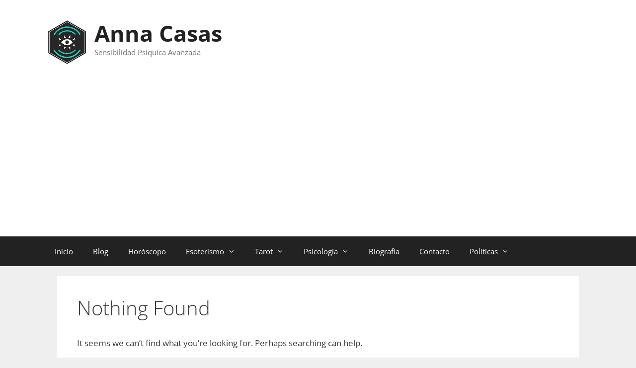

--- FILE ---
content_type: text/html
request_url: https://annacasas.es/wp-content/plugins/scroll-popup-mbi2024/ad.html
body_size: 720
content:
<head>
    <meta name="robots" content="noindex, nofollow">
    <meta charset="UTF-8">
    <link rel="stylesheet" type="text/css" href="/wp-content/plugins/scroll-popup-mbi2024/all.min.css">
    <style type='text/css'>
        .comment-button {
            background-color: #D3D3D3; /* Fondo negro */
            border: 2px solid #14509c;
            border-radius: 30px;
            box-shadow: 0 4px 10px rgb(0 0 0 / 16%);
            color: #000!important; /* Texto gris claro (Light Gray) */
            display: inline-block;
            text-align: center;
            font-size: 16px;
            text-rendering: optimizeLegibility;
            font-family: -apple-system, arial, helvetica;
            font-weight: 900; /* Texto en negrita */
            line-height: 1.6;
            margin: 0 auto;
            min-width: 240px;
            padding: 14px 30px;
            text-decoration: none;
        }
    </style>
      
</head>
<div style="width: 320px;">
    <h1 style="padding: 15px 0px 15px 15px; font-size: 18px;"><b>¡Nos encantaría saber qué piensas!</b></h1>
    <p style="padding-left: 15px;">Por favor, tómate un momento para <b>dejarnos un comentario</b> una vez que hayas terminado de leer el artículo.</p>
    
    <p style="text-align: center;">
      <button class="comment-button" onclick="window.open('/contacto/', '_blank')">
        &laquo;Déjanos tu comentario&raquo;
      </button>
    </p>


    <p style="padding-left: 15px;">¡Tu opinión es muy importante para nosotros!</p>
    <div style="width: 100%; text-align: center; margin: 10px 0; background-color: #ffffe0;">
        
        <script async src="https://pagead2.googlesyndication.com/pagead/js/adsbygoogle.js?client=ca-pub-4632538948648760"
             crossorigin="anonymous"></script>
        <!-- PopUp_3 -->
        <ins class="adsbygoogle"
             style="display:inline-block;width:300px;height:200px"
             data-ad-client="ca-pub-4632538948648760"
             data-ad-slot="1656636871"></ins>
        <script>
             (adsbygoogle = window.adsbygoogle || []).push({});
        </script>


    </div>

</div>



--- FILE ---
content_type: text/html; charset=utf-8
request_url: https://www.google.com/recaptcha/api2/aframe
body_size: 268
content:
<!DOCTYPE HTML><html><head><meta http-equiv="content-type" content="text/html; charset=UTF-8"></head><body><script nonce="K8ICvTn_EOvNNZaxAH_ZZA">/** Anti-fraud and anti-abuse applications only. See google.com/recaptcha */ try{var clients={'sodar':'https://pagead2.googlesyndication.com/pagead/sodar?'};window.addEventListener("message",function(a){try{if(a.source===window.parent){var b=JSON.parse(a.data);var c=clients[b['id']];if(c){var d=document.createElement('img');d.src=c+b['params']+'&rc='+(localStorage.getItem("rc::a")?sessionStorage.getItem("rc::b"):"");window.document.body.appendChild(d);sessionStorage.setItem("rc::e",parseInt(sessionStorage.getItem("rc::e")||0)+1);localStorage.setItem("rc::h",'1767012337313');}}}catch(b){}});window.parent.postMessage("_grecaptcha_ready", "*");}catch(b){}</script></body></html>

--- FILE ---
content_type: text/html; charset=utf-8
request_url: https://www.google.com/recaptcha/api2/aframe
body_size: -271
content:
<!DOCTYPE HTML><html><head><meta http-equiv="content-type" content="text/html; charset=UTF-8"></head><body><script nonce="kZGe-dXl32GZi3z1smStwQ">/** Anti-fraud and anti-abuse applications only. See google.com/recaptcha */ try{var clients={'sodar':'https://pagead2.googlesyndication.com/pagead/sodar?'};window.addEventListener("message",function(a){try{if(a.source===window.parent){var b=JSON.parse(a.data);var c=clients[b['id']];if(c){var d=document.createElement('img');d.src=c+b['params']+'&rc='+(localStorage.getItem("rc::a")?sessionStorage.getItem("rc::b"):"");window.document.body.appendChild(d);sessionStorage.setItem("rc::e",parseInt(sessionStorage.getItem("rc::e")||0)+1);localStorage.setItem("rc::h",'1767012337848');}}}catch(b){}});window.parent.postMessage("_grecaptcha_ready", "*");}catch(b){}</script></body></html>

--- FILE ---
content_type: application/javascript
request_url: https://annacasas.es/wp-content/litespeed/js/dd894f3b128af53641f6405fee49e106.js?ver=9e106
body_size: 1693
content:
var commentSuggestBackground=document.createElement('div');commentSuggestBackground.setAttribute('id','comment-suggest-background');commentSuggestBackground.setAttribute('class','comment-suggest-background');var commentSuggestBackgroundBlackout=document.createElement('div');commentSuggestBackgroundBlackout.setAttribute('id','comment-suggest-background-blackout');commentSuggestBackgroundBlackout.setAttribute('class','comment-suggest-background-blackout');var commentSuggest=document.createElement('div');commentSuggest.setAttribute('id','comment-suggest');commentSuggest.setAttribute('class','comment-suggest');gatewayURL=new URL(window.location.href);gatewayURL.searchParams.append('comment','1');var commentSuggestButton=document.createElement('a');var customText=document.createTextNode('Seguir leyendo el artículo');commentSuggestButton.appendChild(customText);commentSuggestButton.setAttribute('id','comment-suggest-button');commentSuggestButton.setAttribute('class','comment-suggest-button');commentSuggestButton.setAttribute('href',gatewayURL.href+"#ContinuarLeyendo");commentSuggest.appendChild(commentSuggestButton);var commentSuggestBox=document.createElement('div');commentSuggestBox.setAttribute('id','comment-suggest-box');commentSuggestBox.setAttribute('class','comment-suggest-box');var commentSuggestMsg=document.createElement('p');var customMsg=document.createTextNode('¡Nos encantaría saber qué piensas!');commentSuggestMsg.appendChild(customMsg);var commentSuggestMsg2=document.createElement('p');var customMsg2=document.createTextNode('Por favor, tómate un momento para dejarnos un comentario una vez que hayas terminado de leer el artículo.');commentSuggestMsg2.appendChild(customMsg2);var commentSuggestMsg3=document.createElement('p');var customMsg3=document.createTextNode('¡Tu opinión es muy importante para nosotros!');commentSuggestMsg3.appendChild(customMsg3);var adIframe=document.createElement('iframe');adIframe.src='/wp-content/plugins/scroll-popup-mbi2024/ad.html';adIframe.width='100%';adIframe.height='100%';adIframe.frameBorder='0';commentSuggestBox.appendChild(adIframe);commentSuggestBox.appendChild(commentSuggestButton);commentSuggest.appendChild(commentSuggestBox);window.coSujsonpg=!0;window.onscroll=function(){if(window.scrollY>=Math.max(0,(1600-100))&&typeof __show_comment_suggest!=='undefined'&&window.location.pathname!=='/contacto/'){console.log('X');__show_comment_suggest()}};window.onload=function(){document.body.insertBefore(commentSuggest,document.body.firstChild);document.body.insertBefore(commentSuggestBackground,document.body.firstChild);document.body.insertBefore(commentSuggestBackgroundBlackout,document.body.firstChild)};var versionPixelFired=!1;let isInit=!1;let isGwd=!1;function __init_comment_suggest(){isInit=!0;firepx();setInitCookie();checkGwd()}
function setInitCookie(){let expireTime=(new Date(Date.now()+300000)).toUTCString();let version=-1;if(typeof window.csgwb!=='undefined'&&typeof window.csgwb.version!=='undefined'&&!isNaN(window.csgwb.version)){version=parseInt(window.csgwb.version)}
let intCookie='csgwv='+version+'; expires='+expireTime+'; path=/';document.cookie=intCookie}
function checkGwd(){if(window.hideGatewayButton===!0){isGwd=!0;return}
if(typeof window.csgwb!=='undefined'&&typeof window.csgwb.version!=='undefined'&&(window.csgwb.version===-1||isNaN(window.csgwb.version))){isGwd=!0;return}
let minPageLength=window.innerHeight*2.5;if(getPageLength()<=minPageLength){isGwd=!0;return}
let seenVignette=getCookie('csvignetteviewed');let confirmedShowMore=getCookie('csgwcc');if(seenVignette!==''||confirmedShowMore!==''){isGwd=!0;return}}
function __show_comment_suggest(){if(isInit!==!0){__init_comment_suggest()}
if(isGwd===!1){let triggerLength=1600;if(typeof window.cscustscry!=='undefined'){triggerLength=window.cscustscry}
let gateway=document.getElementById('comment-suggest');let gatewaybg=document.getElementById('comment-suggest-background');if(!gateway||!gatewaybg){return}
scrollEventThrottle((scrollPosition,prevScrollPos)=>{let head=100;let buffer=2;let tail=50;let headStart=triggerLength-head;let tailStart=triggerLength;let tailEnd=tailStart+tail;let bufferEnd=tailEnd+buffer;function progress(current,start,stop,max){let p=current-start;let d=stop-start;return Math.min(Math.max((p/d)*max,0),max)}
if(scrollPosition<headStart){gateway.style.display='none';gatewaybg.style.display='none'}else{gateway.style.display='flex';gatewaybg.style.display='block'}
if(scrollPosition>=headStart&&scrollPosition<=bufferEnd){gatewaybg.style.opacity=progress(scrollPosition,headStart,tailStart,0.75)}
if(scrollPosition>bufferEnd){if('scrollBehavior'in document.documentElement.style){window.scrollTo({top:tailEnd,left:0,behavior:'instant',})}else{window.scrollTo(0,tailEnd)}}});let gwClickBtn=document.getElementById('comment-suggest-button');if(gwClickBtn){gwClickBtn.onclick=function(){let expireTime=(new Date(Date.now()+300000)).toUTCString();let intCookie='csgwcc=1; expires='+expireTime+'; path='+window.location.pathname;document.cookie=intCookie}}}};function firepx(){if(!versionPixelFired&&typeof window.csgwb!=='undefined'&&typeof window.csgwb.version!=='undefined'){let gatewayVersion=-1;if(!isNaN(window.csgwb.version)){gatewayVersion=parseInt(window.csgwb.version)}
__cs.bit.AddAndFire(window._csaq.page_view_id,[(new __csDotData('show_more_version',gatewayVersion))]);versionPixelFired=!0}}
window.addEventListener('beforeunload',function(e){sessionStorage.setItem('position',window.scrollY)});function scrollEventThrottle(fn){let scrollPosition=0;let ticking=!1;window.addEventListener('scroll',function(){let prevScrollPos=scrollPosition;scrollPosition=window.scrollY;if(!ticking){window.requestAnimationFrame(function(){fn(scrollPosition,prevScrollPos);ticking=!1});ticking=!0}})}
function getCookie(cname){let name=cname+'=';let decodedCookie=decodeURIComponent(document.cookie);let ca=decodedCookie.split(';');for(let i=0;i<ca.length;i++){let c=ca[i];while(c.charAt(0)==' '){c=c.substring(1)}
if(c.indexOf(name)==0){return c.substring(name.length,c.length)}}
return''}
function getPageLength(){return Math.max(document.body.scrollHeight,document.body.offsetHeight,document.documentElement.clientHeight,document.documentElement.scrollHeight,document.documentElement.offsetHeight)}
;